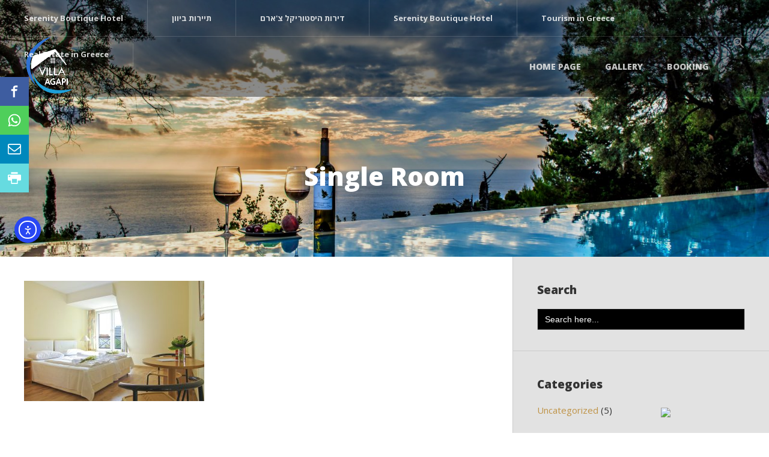

--- FILE ---
content_type: text/css
request_url: https://agapivilla.co.il/wp-content/themes/adomus-child/style.css?ver=0.1
body_size: 58
content:
/*
 Theme Name:   Adomus Child
 Theme URI:    https://hotelwp.com/
 Description:  Adomus Child Theme
 Version: 0.1
 Author:       HotelWP
 Author URI:   https://hotelwp.com/
 Template:     adomus
 Text Domain:  adomus-child
*/